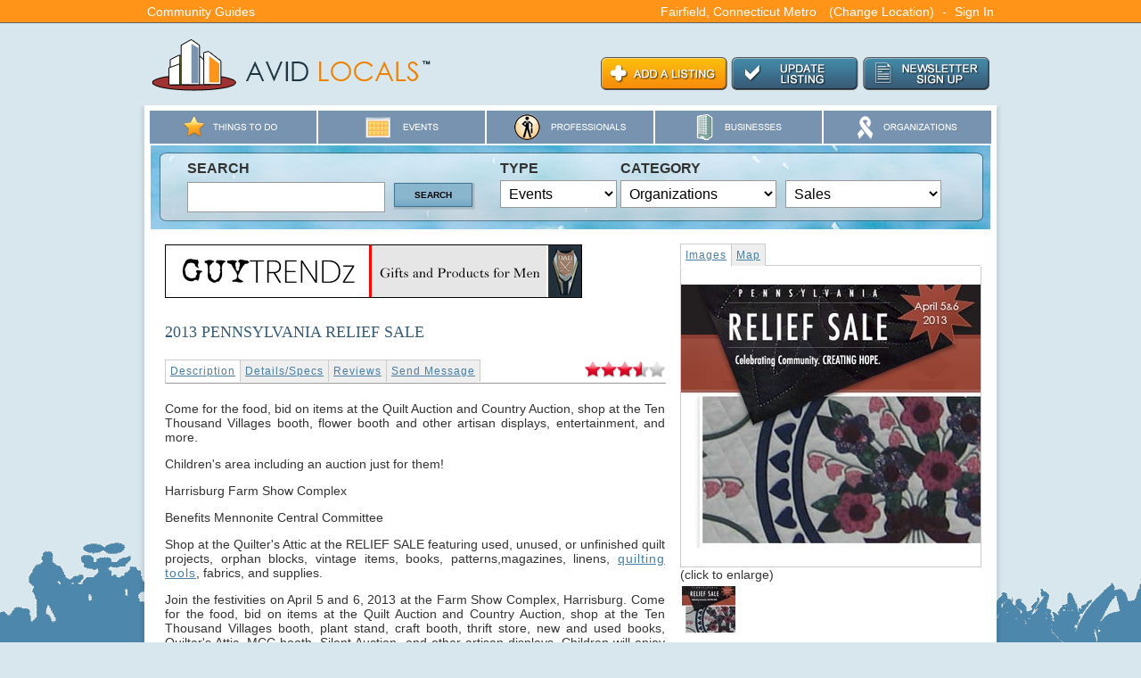

--- FILE ---
content_type: text/html; charset=utf-8
request_url: http://events.avidlocals.com/listing/2013-pennsylvania-relief-sale.html
body_size: 11750
content:
<!DOCTYPE html PUBLIC "-//W3C//DTD XHTML 1.0 Transitional//EN" "http://www.w3.org/TR/xhtml1/DTD/xhtml1-transitional.dtd">
<html xmlns="http://www.w3.org/1999/xhtml" xml:lang="en" lang="en">
<head>
<title>2013 Pennsylvania Relief Sale</title>
<meta name='description' content='Come for the food, bid on items at the Quilt Auction and Country Auction, shop at the Ten Thousand Villages booth, flower booth and other artisan displays, entertainment, and more. Children's area including an auction just for them...' />

<meta http-equiv="Content-Type" content="text/html; charset=utf-8" />
<meta http-equiv="Content-Style-Type" content="text/css" />
<link rel='stylesheet' href='https://db1gjk387tnfm.cloudfront.net/www_avidlocals_com/css/style_1570631615_https.css' type='text/css' />
<!--[if IE 6]><link rel='stylesheet' href='https://db1gjk387tnfm.cloudfront.net/www_avidlocals_com/css/style-ie6_1373490333_https.css' type='text/css' /><![endif]-->
<!--[if IE 7]><link rel='stylesheet' href='https://db1gjk387tnfm.cloudfront.net/www_avidlocals_com/css/style-ie7_1373490332_https.css' type='text/css' /><![endif]-->
<link rel='stylesheet' href='https://db1gjk387tnfm.cloudfront.net/www_avidlocals_com/css/mmt_defaults_1373490333_https.css' type='text/css' />
<link rel='stylesheet' href='https://db1gjk387tnfm.cloudfront.net/events_avidlocals_com/css/site_1412264026_https.css' type='text/css' />

<link rel="stylesheet" href="https://db1gjk387tnfm.cloudfront.net/www_mymarkettoolkit_com/css/jquery-ui.css" type="text/css" media="screen" />

<link href="/stylesheets/calendar_date_select/default.css?1322849013" media="screen" rel="stylesheet" type="text/css" />
<script src="https://db1gjk387tnfm.cloudfront.net/www_mymarkettoolkit_com/js/prototype.js" type="text/javascript"></script>
<script src="https://db1gjk387tnfm.cloudfront.net/www_mymarkettoolkit_com/js/jquery.1.5.js" type="text/javascript"></script>
<script src="https://db1gjk387tnfm.cloudfront.net/www_mymarkettoolkit_com/js/jquery-ui-1.8.custom.min.js" type="text/javascript"></script>
<script src="https://db1gjk387tnfm.cloudfront.net/www_mymarkettoolkit_com/js/jquery.lightbox-0.5.min.js" type="text/javascript" ></script>
<script src="/javascripts/calendar_date_select/calendar_date_select.js" type="text/javascript"></script>

<script src='https://db1gjk387tnfm.cloudfront.net/www_avidlocals_com/js/script_1373488973.js' type='text/javascript'></script>

<script type="text/javascript">

  var _gaq = _gaq || [];
  _gaq.push(['_setAccount', 'UA-274454-33']);
  _gaq.push(['_setDomainName', 'avidlocals.com']);
  _gaq.push(['_trackPageview']);

  (function() {
    var ga = document.createElement('script'); ga.type = 'text/javascript'; ga.async = true;
    ga.src = ('https:' == document.location.protocol ? 'https://' : 'http://') + 'stats.g.doubleclick.net/dc.js';
    var s = document.getElementsByTagName('script')[0]; s.parentNode.insertBefore(ga, s);
  })();

</script>
<link rel="alternate" type="application/rss+xml" title="Avid Locals - Events Blog RSS Feed" href="/blog/explore/rss" />

<link rel="shortcut icon" href="https://db1gjk387tnfm.cloudfront.net/www_communityguide360_com/ico/logo.ico" />
</head>
<body>
<div class="global-bg">
  <div class="global-top">
    <div class="global-left">
      <div class="global-city"><a href="http://www.communityguide360.com/pages/communities.html" target="_blank">Community Guides</a></div>
    </div>
    <div class="global-right">
       <div id='mmt_geo_location_10333_32702'><script type="text/javascript">
J(document).ready(function(){
  seo_url = '2013-pennsylvania-relief-sale';
  //State/Metro Reload
  J('.mmt_geo_change_location').live('change', function(){
    J('div#mmtChangeLocation').load('/kmods/10333/public?' + 'change_loc=1' + '&geo_region=' + J('#geo_region_code').attr('value') + '&geo_city=' + J('#geo_city_name').attr('value') + '&geo_metro=' + J('#geo_metro_name').attr('value') + '&geo_tab1=' + J('input:radio[name=comm_type]:checked').val());
  }); 
  
  J('#change_location').click(function($e){
  	$e.preventDefault();
    J('div#mmtChangeLocation').dialog('open');
  });
  J('div#mmtChangeLocation').dialog({
    autoOpen: false,
	modal: true,
	overlay : {
	  background: '#fff',
	  opacity: '0.7'
	},
	buttons: {
	  Save: function() {
	    if (J('#geo_region_code').attr('value') == 'all') {
	      location.href = '/listings/' + seo_url + '.html';
	    } else {
	      //City is checked
	      if (J('input:radio[name=comm_type]:checked').val() == 'city') {
	      	if (J('#geo_city_name').attr('value') == 'all') {
	      	  location.href = '/listings/' + seo_url + '/' + J('#geo_region_code').attr('value') + '.html';
	      	} else {
	      	  location.href = '/listings/' + seo_url + '/' + J('#geo_region_code').attr('value') + '/' + J('#geo_city_name').attr('value') + '.html';
	      	}
	      //Metro is checked
	      } else {
	      	if (J('#geo_metro_name').attr('value') == 'all') {
	      	  location.href = '/listings/' + seo_url + '/' + J('#geo_region_code').attr('value') + '.html';
	      	} else {
	      	  location.href = '/listings/' + seo_url + '/' + J('#geo_region_code').attr('value') + '/' + J('#geo_metro_name').attr('value') + '.html';
	      	}
	      }
	    }
	  }				
	}
  });
}); </script>


<!-- <div style='float:right; margin-right:10px'><a href='#' id='change_location'>Change Location</a></div> -->

<div id='mmtChangeLocation' title='Change Location'>
<b>State: </b><br />

<select class="mmt_geo_selectors mmt_geo_change_location" id="geo_region_code" name="region_code"><option value='all'>All</option><option value="ak">AK</option>
<option value="al">AL</option>
<option value="ar">AR</option>
<option value="az">AZ</option>
<option value="ca">CA</option>
<option value="co">CO</option>
<option value="ct" selected="selected">CT</option>
<option value="dc">DC</option>
<option value="de">DE</option>
<option value="fl">FL</option>
<option value="ga">GA</option>
<option value="hi">HI</option>
<option value="ia">IA</option>
<option value="id">ID</option>
<option value="il">IL</option>
<option value="in">IN</option>
<option value="ks">KS</option>
<option value="ky">KY</option>
<option value="la">LA</option>
<option value="ma">MA</option>
<option value="md">MD</option>
<option value="me">ME</option>
<option value="mi">MI</option>
<option value="mn">MN</option>
<option value="mo">MO</option>
<option value="ms">MS</option>
<option value="mt">MT</option>
<option value="nc">NC</option>
<option value="nd">ND</option>
<option value="ne">NE</option>
<option value="nh">NH</option>
<option value="nj">NJ</option>
<option value="nm">NM</option>
<option value="nv">NV</option>
<option value="ny">NY</option>
<option value="oh">OH</option>
<option value="ok">OK</option>
<option value="or">OR</option>
<option value="pa">PA</option>
<option value="ri">RI</option>
<option value="sc">SC</option>
<option value="sd">SD</option>
<option value="tn">TN</option>
<option value="tx">TX</option>
<option value="ut">UT</option>
<option value="va">VA</option>
<option value="vt">VT</option>
<option value="wa">WA</option>
<option value="wi">WI</option>
<option value="wv">WV</option>
<option value="wy">WY</option></select>

<br /><b>Community: </b><br />

<input type='radio' name='comm_type' class='mmt_geo_selectors mmt_geo_change_location' id='geo_comm_type_metro' value='metro' checked /> Metro &nbsp; <input type='radio' name='comm_type' class='mmt_geo_selectors mmt_geo_change_location' id='geo_comm_type_city' value='city'  /> City
<div id='geo_cat_metro' ><select class="mmt_geo_selectors mmt_geo_change_location" id="geo_metro_name" name="metro_name"><option value='all'>All</option><option value="m-bridgeport">Bridgeport</option>
<option value="m-hartford">Hartford</option>
<option value="m-new_haven">New Haven</option>
<option value="m-norwich">Norwich</option>
<option value="m-torrington">Torrington</option></select></div>
<div id='geo_cat_city' class='global-hide-element'><select class="mmt_geo_selectors mmt_geo_change_location" id="geo_city_name" name="city_name"><option value='all'>All</option><option value="abington">Abington</option>
<option value="amston">Amston</option>
<option value="andover">Andover</option>
<option value="ansonia">Ansonia</option>
<option value="ashford">Ashford</option>
<option value="avon">Avon</option>
<option value="ballouville">Ballouville</option>
<option value="baltic">Baltic</option>
<option value="bantam">Bantam</option>
<option value="barkhamsted">Barkhamsted</option>
<option value="beacon_falls">Beacon Falls</option>
<option value="berlin">Berlin</option>
<option value="bethany">Bethany</option>
<option value="bethel">Bethel</option>
<option value="bethlehem">Bethlehem</option>
<option value="bloomfield">Bloomfield</option>
<option value="bolton">Bolton</option>
<option value="botsford">Botsford</option>
<option value="bozrah">Bozrah</option>
<option value="branford">Branford</option>
<option value="bridgeport">Bridgeport</option>
<option value="bristol">Bristol</option>
<option value="broad_brook">Broad Brook</option>
<option value="brookfield">Brookfield</option>
<option value="brooklyn">Brooklyn</option>
<option value="burlington">Burlington</option>
<option value="canterbury">Canterbury</option>
<option value="canton">Canton</option>
<option value="centerbrook">Centerbrook</option>
<option value="chaplin">Chaplin</option>
<option value="cheshire">Cheshire</option>
<option value="chester">Chester</option>
<option value="clinton">Clinton</option>
<option value="cobalt">Cobalt</option>
<option value="colchester">Colchester</option>
<option value="collinsville">Collinsville</option>
<option value="columbia">Columbia</option>
<option value="cornwall">Cornwall</option>
<option value="cos_cob">Cos Cob</option>
<option value="cromwell">Cromwell</option>
<option value="danbury">Danbury</option>
<option value="darien">Darien</option>
<option value="derby">Derby</option>
<option value="durham">Durham</option>
<option value="east_berlin">East Berlin</option>
<option value="east_granby">East Granby</option>
<option value="east_hampton">East Hampton</option>
<option value="east_hartford">East Hartford</option>
<option value="east_haven">East Haven</option>
<option value="east_lyme">East Lyme</option>
<option value="east_windsor">East Windsor</option>
<option value="ellington">Ellington</option>
<option value="enfield">Enfield</option>
<option value="fairfield">Fairfield</option>
<option value="farmington">Farmington</option>
<option value="gales_ferry">Gales Ferry</option>
<option value="glastonbury">Glastonbury</option>
<option value="goshen">Goshen</option>
<option value="greenwich">Greenwich</option>
<option value="groton">Groton</option>
<option value="guilford">Guilford</option>
<option value="haddam">Haddam</option>
<option value="hamden">Hamden</option>
<option value="hartford">Hartford</option>
<option value="higganum">Higganum</option>
<option value="ivoryton">Ivoryton</option>
<option value="jewett_city">Jewett City</option>
<option value="lebanon">Lebanon</option>
<option value="madison">Madison</option>
<option value="manchester">Manchester</option>
<option value="mansfield_center">Mansfield Ce...</option>
<option value="marlborough">Marlborough</option>
<option value="meriden">Meriden</option>
<option value="middlebury">Middlebury</option>
<option value="middletown">Middletown</option>
<option value="milford">Milford</option>
<option value="monroe">Monroe</option>
<option value="montville">Montville</option>
<option value="mystic">Mystic</option>
<option value="naugatuck">Naugatuck</option>
<option value="new_britain">New Britain</option>
<option value="new_canaan">New Canaan</option>
<option value="new_haven">New Haven</option>
<option value="new_london">New London</option>
<option value="new_milford">New Milford</option>
<option value="newington">Newington</option>
<option value="newtown">Newtown</option>
<option value="niantic">Niantic</option>
<option value="norfolk">Norfolk</option>
<option value="north_branford">North Branford</option>
<option value="north_granby">North Granby</option>
<option value="north_haven">North Haven</option>
<option value="north_stonington">North Stonin...</option>
<option value="northford">Northford</option>
<option value="norwalk">Norwalk</option>
<option value="norwich">Norwich</option>
<option value="old_greenwich">Old Greenwich</option>
<option value="old_lyme">Old Lyme</option>
<option value="old_saybrook">Old Saybrook</option>
<option value="orange">Orange</option>
<option value="oxford">Oxford</option>
<option value="pawcatuck">Pawcatuck</option>
<option value="plainville">Plainville</option>
<option value="plantsville">Plantsville</option>
<option value="portland">Portland</option>
<option value="preston">Preston</option>
<option value="prospect">Prospect</option>
<option value="ridgefield">Ridgefield</option>
<option value="riverside">Riverside</option>
<option value="rocky_hill">Rocky Hill</option>
<option value="roxbury">Roxbury</option>
<option value="salem">Salem</option>
<option value="seymour">Seymour</option>
<option value="sharon">Sharon</option>
<option value="shelton">Shelton</option>
<option value="simsbury">Simsbury</option>
<option value="somers">Somers</option>
<option value="south_glastonbury">South Glasto...</option>
<option value="south_windsor">South Windsor</option>
<option value="southbury">Southbury</option>
<option value="southington">Southington</option>
<option value="stafford">Stafford</option>
<option value="stafford_springs">Stafford Spr...</option>
<option value="stamford">Stamford</option>
<option value="stonington">Stonington</option>
<option value="storrs_mansfield">Storrs Mansf...</option>
<option value="stratford">Stratford</option>
<option value="suffield">Suffield</option>
<option value="taftville">Taftville</option>
<option value="thomaston">Thomaston</option>
<option value="torrington">Torrington</option>
<option value="trumbull">Trumbull</option>
<option value="uncasville">Uncasville</option>
<option value="unionville">Unionville</option>
<option value="vernon_rockville">Vernon Rockv...</option>
<option value="w_hartford">W Hartford</option>
<option value="wallingford">Wallingford</option>
<option value="waterbury">Waterbury</option>
<option value="waterford">Waterford</option>
<option value="watertown">Watertown</option>
<option value="wauregan">Wauregan</option>
<option value="west_cornwall">West Cornwall</option>
<option value="west_hartland">West Hartland</option>
<option value="west_haven">West Haven</option>
<option value="west_suffield">West Suffield</option>
<option value="westbrook">Westbrook</option>
<option value="westport">Westport</option>
<option value="wethersfield">Wethersfield</option>
<option value="willimantic">Willimantic</option>
<option value="wilton">Wilton</option>
<option value="windham">Windham</option>
<option value="windsor">Windsor</option>
<option value="windsor_locks">Windsor Locks</option>
<option value="winsted">Winsted</option>
<option value="woodbridge">Woodbridge</option>
<option value="woodbury">Woodbury</option>
<option value="woodstock">Woodstock</option></select></div>

</div></div><script type="text/javascript">
J(document).ready(function(){
J('.mmt_sel_listing').change(function(){
  location.href = '/listings/' + J(this).attr('value') + '/ct/m-fairfield.html';
});  }); </script>
 <div class="global-city"><a href="http://www.avidlocals.com/listings/all/ct/m-fairfield.html">Fairfield, Connecticut Metro</a> <a href='#' id='change_location'>(Change Location)</a> - <a href="https://my.avidlocals.com/main/login">Sign In</a></div> 
    </div>
  </div>
</div>
<div class="masthead-top">
  <div class="masthead-left">
    <div class="masthead-logo"><a href="http://www.avidlocals.com"><img src="http://useast.mymarkettoolkit.com/www_avidlocals_com/images/logo.png" width="325" height="70" border="0" title="Avid Locals - Market Place for Locals" /></a> </div>
  </div>
  <div class="masthead-right">
    <div class="masthead-search">
      
    </div>
    <div class="masthead-links">
    <img src="http://useast.mymarkettoolkit.com/www_avidlocals_com/images/cta_top.png" width="450" height="55" border="0" usemap="#Map" />
    <map name="Map"><area shape="rect" coords="6,9,147,45" href="http://www.avidlocals.com/pages/avid-locals-listings.html">
    <area shape="rect" coords="153,9,293,46" href="http://my.avidlocals.com/main/login">
    <area shape="rect" coords="299,9,442,46" href="http://www.avidlocals.com/pages/avid-locals-community-newsletter.html">
    </map>
    </div>
  </div>
</div>
<div id="art-main">
    <div class="art-sheet">
        <div class="art-sheet-tl"></div>
        <div class="art-sheet-tr"></div>
        <div class="art-sheet-bl"></div>
        <div class="art-sheet-br"></div>
        <div class="art-sheet-tc"></div>
        <div class="art-sheet-bc"></div>
        <div class="art-sheet-cl"></div>
        <div class="art-sheet-cr"></div>
        <div class="art-sheet-cc"></div>
        <div class="art-sheet-body">
        <table cellpadding="0" cellspacing="0" class="listing-nav-main" >
  <tr>
    <td align="center"><a href="http://thingstodo.avidlocals.com/"><img src="http://useast.mymarkettoolkit.com/www_avidlocals_com/images/nav-listings_thingstodo.png" width="134" height="37" border="0" /></a></td>
    <td align="center"><a href="http://events.avidlocals.com/"><img src="http://useast.mymarkettoolkit.com/www_avidlocals_com/images/nav-listings_events.png" width="96" height="37" border="0" /></a></td>
    <td align="center"><a href="http://professionals.avidlocals.com/"><img src="http://useast.mymarkettoolkit.com/www_avidlocals_com/images/nav-listings_professionals.png" width="132" height="37" border="0" /></a></td>
    <td align="center"><a href="http://businesses.avidlocals.com/"><img src="http://useast.mymarkettoolkit.com/www_avidlocals_com/images/nav-listings_businesses.png" width="105" height="37" border="0" /></a></td>
    <td align="center" class="tdend"><a href="http://organizations.avidlocals.com/"><img src="http://useast.mymarkettoolkit.com/www_avidlocals_com/images/nav-listings_organizations.png" width="122" height="37" border="0" /></a></td>
<!--
    <td><a href="http://classifieds.avidlocals.com/"><img src="http://useast.mymarkettoolkit.com/www_avidlocals_com/images/nav-listings_classifieds.jpg" width="138" height="37" border="0" /></a></td>
    <td><a href="http://realestate.avidlocals.com/"><img src="http://useast.mymarkettoolkit.com/www_avidlocals_com/images/nav-listings_realestate.jpg" width="138" height="37" border="0" /></a></td>
-->
  </tr>
</table> 
        <div class="al-pg-layout-search">
  <div class="al-hmpg-layout-search-bg" style="background-image: url('http://useast.mymarkettoolkit.com/www_avidlocals_com/images/al-hmpg-layout-search-bg-02.jpg'); background-position: left top;background-repeat: no-repeat;">
    <div class="al-hmpg-layout-search-trans">
<div id='mmt_geo_location_10189_2405'><form class="search_form" id="search_form_search_form" action="http://www.avidlocals.com/pages/search.html" method="get">
<table width="100%" border="0" cellspacing="0" cellpadding="15">
    <tr>
      <td width="100%">
      <table border="0" cellspacing="0" cellpadding="2">
          <tr>
            <td><img src="http://useast.mymarkettoolkit.com/hilton_assets/images/spacer.gif" width="20" height="10" /></td>
            <td valign="top"><strong><font size="3" face="Arial, Helvetica, sans-serif">SEARCH</font></strong></td>            
            <td></td>
            <td><img src="http://useast.mymarkettoolkit.com/hilton_assets/images/spacer.gif" width="20" height="10" /></td>
            <td valign="top"><strong><font size="3" face="Arial, Helvetica, sans-serif">TYPE</font></strong></td>
            <td valign="top" width="370"><strong><font size="3" face="Arial, Helvetica, sans-serif">CATEGORY</font></strong></td> 
          </tr>
          <tr>
            <td></td>
            <td valign="top"><input class="search_field mmt_text_field" id="geo_q" name="q" type="text" value="" /></td>            
            <td valign="top"><input type="submit" name="button3" id="button3" value="SEARCH" class="art-button" /></td>
            <td></td>
            <td valign="top"><div id='listing_type'><select class="mmt_geo_selectors mmt_select" id="geo_type" name="geo_type"><option value='all'>All</option><option value="3">Businesses</option>
<option value="1">Classifieds</option>
<option value="2" selected="selected">Events</option>
<option value="5">Organizations</option>
<option value="4">Professionals</option>
<option value="6">Real Estate</option>
<option value="7">Things To Do</option></select></div><script type="text/javascript">
J(document).ready(function(){
J('#geo_type').change(function(){
switch(J(this).attr('value')) {
case 'all':
  location.href = 'http://www.avidlocals.com/listings/all/ct/m-fairfield.html';
  break;
case '3':
  location.href = 'http://businesses.avidlocals.com';
  break;
case '1':
  location.href = 'http://classifieds.avidlocals.com';
  break;
case '2':
  location.href = 'http://events.avidlocals.com';
  break;
case '5':
  location.href = 'http://organizations.avidlocals.com';
  break;
case '4':
  location.href = 'http://professionals.avidlocals.com';
  break;
case '6':
  location.href = 'http://realestate.avidlocals.com';
  break;
case '7':
  location.href = 'http://thingstodo.avidlocals.com';
  break;
} }); }); </script></td>
            <td valign="top" align="right"><div class='mmt_listing_category mmt_listing_parent'><select class="mmt_select mmt_sel_listing" id="category_0" name="category_0"><option value='all'>All</option><option value="arts">Arts</option>
<option value="education">Education</option>
<option value="entertainment">Entertainment</option>
<option value="health-and-fitness">Health and Fitness</option>
<option value="holidays">Holidays</option>
<option value="organizations" selected="selected">Organizations</option>
<option value="other">Other</option>
<option value="pets">Pets</option>
<option value="social">Social</option>
<option value="sports">Sports</option></select></div><div class='mmt_listing_category mmt_listing_parent'><select class="mmt_select mmt_sel_listing" id="category_197" name="category_197"><option value='organizations'>All</option><option value="business">Business</option>
<option value="conferences">Conferences</option>
<option value="expos">Expos</option>
<option value="fundraisers">Fundraisers</option>
<option value="networking">Networking</option>
<option value="other-organizations">Other Organizations</option>
<option value="political">Political</option>
<option value="religion">Religion</option>
<option value="sales" selected="selected">Sales</option></select></div></td>
          </tr>
      </table>
      </td>      
   </tr>
</table>
<input id="h_region_code" name="h_region_code" type="hidden" value="ct" />
<input id="h_metro_name" name="h_metro_name" type="hidden" value="m-fairfield" />
</form>



<script type="text/javascript">
J(document).ready(function(){
  artButtonsSetupJsHover("art-button");  
}); </script></div><script type="text/javascript">
J(document).ready(function(){
J('.mmt_sel_listing').change(function(){
  location.href = '/listings/' + J(this).attr('value') + '/ct/m-fairfield.html';
});  }); </script>
 
    </div>
  </div>
</div>
            <div class="art-content-layout">
                <div class="art-content-layout-row">
                    <div class="art-layout-cell art-content-listing">
                        <div class="art-post">
                            <div class="art-post-body">
                                    <div class="art-post-inner art-article post page">
                                          <div class="art-postcontent">
                                            <!-- article-content -->
<!-- Err -->

<!-- This script also includes include:cross-ref-r: Google Ads (Listing Pages)  -->

<script>
randomNumber = Math.floor(Math.random()*2+1);

window.onload = function() {
	if (randomNumber == 1) {
		document.getElementById("ad1").style.display = "inline";
		document.getElementById("ad1b").style.display = "inline";
		document.getElementById("ad2").style.display = "none";
		document.getElementById("ad2b").style.display = "none";
	}
	if (randomNumber == 2) {
		document.getElementById("ad1").style.display = "none";
		document.getElementById("ad1b").style.display = "none";
		document.getElementById("ad2").style.display = "inline";
		document.getElementById("ad2b").style.display = "inline";
	}
}
</script>

<div style="display:none;" id="ad1b">
<a href="https://www.guytrendz.com/" target="_blank"><img src="https://d2q4nue4fdg4k3.cloudfront.net/807/cms/816/gt_vauntiumwebdesign_com/1566/my_website/kpages/48981/images/20-09-29_14-19-58_original_ad_468x60.jpg" alt="Gifts and Products for Men" width="468" height="60" border="0" /></a>
</div>

<div style="display:none;" id="ad2b">
<a href="https://www.emergencyprepgear.com/" target="_blank"><img src="https://d2q4nue4fdg4k3.cloudfront.net/cms/77-238-562-49303-0/ad_468x60.jpg" alt="Survival Gear, Emergency Kits, and Checklists" width="468" height="60" border="0" /></a>
</div> 

<br /><br />

<h1>2013 Pennsylvania Relief Sale</h1>
<div style="float: right; position: relative; display: block; margin-top:10px; z-index: 10000;">
<style>
	img.ratings {padding:0px; margin:0px;}
</style>


<img src="/images/ratings/stars_red.png" class="ratings" id="ratings_1" /><img src="/images/ratings/stars_red.png" class="ratings" id="ratings_2" /><img src="/images/ratings/stars_red.png" class="ratings" id="ratings_3" /><img src="/images/ratings/stars_red-half.png" class="ratings" id="ratings_4" /><img src="/images/ratings/stars_off.png" class="ratings" id="ratings_5" />
<input type='hidden' id='ratings_score' name="ratings_score" value='0'/>
<input type='hidden' id='ratings_avg' name="ratings_avg" value='3'/>
<input type='hidden' id='ratings_modulus' name="ratings_modulus" value='5.0'/>
<input type='hidden' id='ratings_id' name="ratings_id" value="14848" />


<div id='mmtDialog' title='Thank You'>
   	Thank You! Your rating has been saved.
</div>

<script type="text/javascript">
	J(document).ready(function(){
		var red_img = "/images/ratings/stars_red.png";
		var half_img = "/images/ratings/stars_red-half.png";
		var on_img = "/images/ratings/stars_on.png";
		var off_img = "/images/ratings/stars_off.png";
		J('img.ratings').hover(
		  function($e){
		  	$e.preventDefault();
		  	id = J(this).attr('id').split('_');
			for (var x=0; x<=5; x++) {J('#ratings_'+x).attr({src: off_img})}			
			for (var x=0; x<=id[1]; x++) {J('#ratings_'+x).attr({src: on_img})}
		  },
		  function($e){
			$e.preventDefault();
		    id = J(this).attr('id').split('_');
			if (parseInt(J('#ratings_avg').attr('value')) > 0) { 
			  for (var x=0; x<=id[1]; x++) {J('#ratings_'+x).attr({src: off_img})}				
			  for (var x = 0; x <= parseInt(J('#ratings_avg').attr('value')); x++) {
			  	J('#ratings_' + x).attr({src: red_img});
			  }
			  if (parseInt(J('#ratings_modulus').attr('value')) > 0) {
			  	J('#ratings_' + (parseInt(J('#ratings_avg').attr('value'))+1)).attr({src: half_img});
			  }
			} else {
			  for (var x=0; x<=id[1]; x++) {J('#ratings_'+x).attr({src: off_img})}				
			  for (var x = 0; x <= parseInt(J('#ratings_score').attr('value')); x++) {J('#ratings_' + x).attr({src: on_img});}	
			}
		  }
		);
		J('img.ratings').click(
		  function($e){
		  	J('#mmt_ratings_msg').text('');
		  	id = J(this).attr('id').split('_');
			J('#ratings_avg').attr({value: 0});
			J('#ratings_modulus').attr({value: 0});
			J('#ratings_score').attr({value: id[1]});
			for (var x=0; x<=5; x++) {J('#ratings_'+x).attr({src: off_img})}	
			for (var x=0; x<=id[1]; x++) {J('#ratings_'+x).attr({src: on_img})}
			rtype = 'listings';  rid = J('#ratings_id').attr('value');
			J.post("/ratings/add",
			  "value=" + id[1] + "&r_type=" + rtype + "&r_id=" + rid + "&return=" + escape(location.href),
			  function(xml) {
				if (parseInt(J(xml).text()) > 0) {J('div#mmtDialog').dialog('open');}
			  }
			);
		  });
		J('div#mmtDialog').dialog({
			autoOpen: false,
			modal: true,
			overlay : {
				background: '#fff',
                opacity: '0.7'
			}
		});	
		
	});	
</script></div>
<!-- Tabs Start -->
<div class="container_tabs_pub">
  <div class="container_actions_l_pub" id="mmt_listing_tabs_l_pub"> 
    <a href='#' id='tab_desc' class='container_tab_object_l tab_active'>Description</a>
    <a href='#' id='tab_details' class='container_tab_object_l'>Details/Specs</a> 
    <a href='#' id='tab_reviews' class='container_tab_object_l'>Reviews</a> 
    <a href='#' id='tab_contact' class='container_tab_object_l'>Send Message</a> </div>
</div>

<div id='div_desc' class='div_tabs'>
<p>Come for the food, bid on items at the Quilt Auction and Country Auction, shop at the Ten Thousand Villages booth, flower booth and other artisan displays, entertainment, and more.</p> <p>Children's area including an auction just for them!</p> <p>Harrisburg Farm Show Complex </p> <p>Benefits Mennonite Central Committee </p> <p>Shop at the Quilter's Attic at the RELIEF SALE featuring used, unused, or unfinished quilt projects, orphan blocks, vintage items, books, patterns,magazines, linens,  <a href="http://quilting.avidhobby.com/pages/tools-supplies.html">quilting tools</a>, fabrics, and supplies. </p> <p>Join the festivities on April 5 and 6, 2013 at the Farm Show Complex, Harrisburg. Come for the food, bid on items at the Quilt Auction and Country Auction, shop at the Ten Thousand Villages booth, plant stand, craft booth, thrift store, new and used books, Quilter's Attic, MCC booth, Silent Auction, and other artisan displays. Children will enjoy activities in the Children's area including an auction just for them!</p> <p>Since 1957, all sale day proceeds, over $12 million to date, benefit the worldwide relief efforts of Mennonite Central Committee. MCC is a worldwide ministry of Anabaptist  <a href="http://religion.informationhub.net/posts/explore/finding-the-right-church.html">churches</a> that shares God's love and compassion for all in the name of Christ by responding to basic human needs and works for peace and justice.</p> <p>Ryan and Friends will be performing in the area of the Country Auction at 8:00pm Friday evening. Ryan is a popular Christian ventriloquist presenting a family friendly program everyone will enjoy!</p>
<br /><br />
<p><b>Explore Related Categories</b></p>
<div class="container_actions_pub">
	<div class="container_actions_l">
<a href='http://events.avidlocals.com'>Events</a>
		 <a href='/listings/organizations/pa/harrisburg.html'>Organizations</a> <a href='/listings/sales/pa/harrisburg.html'>Sales</a> 
	</div>
</div>

<br />
</div>
<a name="reviews" id="reviews"></a><a name="comment" id="comment"></a><a name="contact" id="contact"></a>

<!-- Tab: Details -->
<div id='div_details' class='div_tabs global-hide-element'>
  
</div>

<!-- Tab: Reviews -->
<div id='div_reviews' class='div_tabs global-hide-element'>
  <h2>Reviews</h2>
  <div class='comment_list' id='comment_list_14848'>
Be the first to add a review for this item.</div>

  <br /><br />
</div>
<div id='div_comments' class='div_tabs global-hide-element'>
  <b>Please write a review for this item</b>
  <br /><br />
  
</div>

<!-- Tab: Contact -->
<div id='div_contact' class='div_tabs global-hide-element'>
  <h2>Send a Message</h2>
  
</div>

<!-- Tabs End --> 

                                            <!-- /article-content -->
                                        </div>
                                        <div class="cleared"></div>
                                            
                                    </div>
                        		<div class="cleared"></div>
                            </div>
                        </div>    
                    </div>
                    <div class="art-layout-cell art-content-sidebar-listing">
                        <br />

<div class="container_tabs_media">
  <div class="container_actions_l_media" id="mmt_listing_tabs_l_media"> 
  	<a href='#' id='tab_media_img' class='container_tab_object_l tab_active'>Images</a> 
    <a href='#' id='tab_media_map' class='container_tab_object_l'>Map</a>
 </div>
</div>

<div class="cleared"></div>

<div id='div_media_imgs' class='div_media'>
  <div class="listings-thumb">
   <div class='lightbox_gallery' id="gallery_14848"><a href="http://cdn.mymarkettoolkit.com/179/listings/large/29_56406.png"><img class='mmt_display_image' id='mmtLB' src='http://cdn.mymarkettoolkit.com/179/listings/medium/29_56406.png' /></a></div>
  </div>
  <div class="cleared"></div>
(click to enlarge)
  <div class='mini_gallery' id="gallery_14848"><dl class="thumbnail"><dt><a href="http://cdn.mymarkettoolkit.com/179/listings/medium/29_56406.png"><img class='mmt_mini_image' src='http://cdn.mymarkettoolkit.com/179/listings/mini/29_56406.png' /></a></dt></dl>
</div>                 <script type="text/javascript">
                  J(document).ready(function(){
                    J('div.mini_gallery a').click(function(e){
                      e.preventDefault();
                      J('#mmtLB').attr('src',J(this).attr('href'));
                      J('#mmtLB').parent().attr('href',J(this).attr('href').replace(/medium/, "large"));
                    }); 
                  });                
                </script>


<div class="cleared"></div>
</div>

<script>
  var map_loaded = false;

  function initialize() {
  	var marker1 = new google.maps.LatLng(40.0955506, -76.1667807);
  	
    var mapOptions = {
      zoom: 14,
      center: new google.maps.LatLng(40.0955506, -76.1667807),
      mapTypeId: google.maps.MapTypeId.ROADMAP
    };

    var map = new google.maps.Map(document.getElementById('map-canvas'),  mapOptions);
        
    var contentString = '<h2>2013 Pennsylvania Relief Sale</h2><p>P.O. Box 416<br />Leola, PA 17540<br />USA<br /><br /><a href=\'http://www.pareliefsale.org/\' target=\'_blank\'>Pennsylvania Relief Sale</a></p>';

    var infowindow = new google.maps.InfoWindow({
	    content: contentString
	});

    
    var marker = new google.maps.Marker({
	    position: marker1,
	    title:'2013 Pennsylvania Relief Sale'
	});
	
	marker.setMap(map);
	
	google.maps.event.addListener(marker, 'click', function() {
	  infowindow.open(map,marker);
	});

  }

  function loadScript() {
  	if (!map_loaded) {
	    var script = document.createElement('script');
	    script.type = 'text/javascript';
	    script.src = 'https://maps.googleapis.com/maps/api/js?key=AIzaSyCvaapKJCc20fJZSLaigqwpuva1DABvlR8&v=3.exp&sensor=false&callback=initialize';
	    document.body.appendChild(script);
	    map_loaded = true;
    }
  }
   
</script>
<div id='div_media_map' class='div_media global-hide-element'>
<div id="map-canvas"></div>
<div class="cleared"></div>
</div>

<div class="art-block widget" id="ref-lvcg_kmod_tags">
  <div class="art-block-tl"></div>
  <div class="art-block-tr"></div>
  <div class="art-block-bl"></div>
  <div class="art-block-br"></div>
  <div class="art-block-tc"></div>
  <div class="art-block-bc"></div>
  <div class="art-block-cl"></div>
  <div class="art-block-cr"></div>
  <div class="art-block-cc"></div>
  <div class="art-block-body">
    <div class="art-blockheader">
      <div class="t">Contact Information</div>
    </div>
    <div class="art-blockcontent">
      <div class="art-blockcontent-body">
<!-- ------- -->
<table width="100%" cellspacing="0" cellpadding="3">
  <tr>
    <td valign="top"><b>Name:</b></td>
    <td valign="top">Ken Martin, Board Chairman</td>
  </tr>
  <tr>
    <td valign="top"><b>Phone:</b></td>
    <td valign="top">(717) 697-1929</td>
  </tr>
  <tr>
    <td valign="top"><b>Website:</b></td>
    <td valign="top"><a rel="nofollow" target='_blank' href='http://www.pareliefsale.org/'>Pennsylvania Relief Sale</a></td>
  </tr>
  <tr>
    <td valign="top"><b>Address:</b></td>
    <td valign="top">P.O. Box 416<br />Leola, PA 17540<br />USA</td>
  </tr>
  <tr>
    <td valign="top">&nbsp;</td>
    <td valign="top">&nbsp;</td>
  </tr>
  <tr>
    <td valign="top">&nbsp;</td>
    <td valign="top"><b><a id='link_contact' href="#contact">Send a Message</a></b></td>
  </tr>
</table>
<!-- ------- -->

        <div class="cleared"></div>
      </div>
    </div>
    <div class="cleared"></div>
  </div>
</div>

<p>&nbsp;</p>
<!-- The script for this in "content-ad" -->

<div style="display:none;" id="ad1">
<p><a href="https://www.guytrendz.com/" target="_blank"><img src="https://d2q4nue4fdg4k3.cloudfront.net/807/cms/816/gt_vauntiumwebdesign_com/1566/my_website/kpages/48981/images/20-09-29_14-19-58_original_ad_336x280.jpg" alt="Gifts and Products for Men" border="0" /></a></p>
<p> </p>
</div>

<div style="display:none;" id="ad2">
<p><a href="https://www.emergencyprepgear.com/" target="_blank"><img src="https://d2q4nue4fdg4k3.cloudfront.net/cms/77-238-562-49303-0/ad_336x280.jpg" alt="Survival Gear, Emergency Kits, and Checklists" border="0" /></a></p>
<p> </p>
</div>   
                    </div>
                </div>
            </div>
            <div class="cleared"></div><div class="art-footer">
                <div class="art-footer-t"></div>
                <div class="art-footer-body">
                  
                  <div class="art-footer-text">
                      <p style="float:left;"><a href="http://thingstodo.avidlocals.com/">Things to Do</a> | <a href="http://events.avidlocals.com/">Events</a> | <a href="http://professionals.avidlocals.com/">Professionals</a> | <a href="http://businesses.avidlocals.com/">Businesses</a> | <a href="http://organizations.avidlocals.com/">Organizations</a> | <a href="http://classifieds.avidlocals.com/">Classifieds</a> | <a href="http://realestate.avidlocals.com/">Real Estate</a></p>

<p class="cleared">&nbsp;</p>

<p style="float:left;"><a href="http://www.avidlocals.com/">Home</a> | <a href="http://www.avidlocals.com/pages/about.html">About</a> | <a href="http://www.avidlocals.com/pages/tos.html">Terms of Service</a> | <a href="http://www.avidlocals.com/pages/privacy-policy.html">Privacy Policy</a> | <a href="http://www.avidlocals.com/pages/contact.html">Contact</a><br />
<span class="mmtCopyright">Copyright 2026 &copy; <a href="http://www.vauntiummarketing.com">Vauntium</a>&trade;, LLC. All Rights Reserved.</span></p>

<p style="float:right;"><br />Powered by <a href="http://www.mymarkettoolkit.com">My Market Toolkit</a>&trade;</p>
                      
                  </div>
            		<div class="cleared"></div>
                </div>
            </div>
    		<div class="cleared"></div>
        </div>
    </div>
    <div class="cleared"></div>
<p>&nbsp; </p>
</div>


<script type="text/javascript">
  J(document).ready(function(){

    if (window.location.hash != '') {
      J(".div_tabs").addClass('global-hide-element');
      J(".container_tab_object_l").removeClass('tab_active');
      switch(window.location.hash) {
        case "#info":
          J('#tab_desc').addClass('tab_active'); 
          J('#tab_media_img').addClass('tab_active');
          J('#div_media_imgs').removeClass('global-hide-element');
          J("#div_desc").removeClass('global-hide-element');
          break;
        case "#media":
          J('#tab_desc').addClass('tab_active'); 
          J('#tab_media_img').addClass('tab_active');
          J('#div_media_imgs').removeClass('global-hide-element');
          J("#div_desc").removeClass('global-hide-element');
          break;
        case "#map":
          J('#tab_desc').addClass('tab_active'); 
          J("#div_desc").removeClass('global-hide-element');

          J(".div_media").addClass('global-hide-element');
          J("#div_media_map").removeClass('global-hide-element');
          J(".container_tab_object_l").removeClass('tab_active');
          J('#tab_media_map').addClass('tab_active');
          loadScript();
          break;
        case "#review":
          J('#tab_reviews').addClass('tab_active'); 
          J('#tab_media_img').addClass('tab_active');
          J('#div_media_imgs').removeClass('global-hide-element');
          J("#div_reviews").removeClass('global-hide-element');
          break;
        case "#contact":
          J('#tab_contact').addClass('tab_active'); 
          J('#tab_media_img').addClass('tab_active');
          J('#div_media_imgs').removeClass('global-hide-element');
          J("#div_contact").removeClass('global-hide-element');
          break;
        
       }
      
    }





    J('.art-menu li a[href$="' + window.location.pathname + '"]').addClass("active");
    J('.lightbox_gallery a').mod_lightBox();  

    J('#comm_type_city').live('click', function($e){
      J("#listing_cat_city").removeClass('global-hide-element');	
      J("#listing_cat_metro").addClass('global-hide-element');
    });
    J('#comm_type_metro').live('click', function($e){
      J("#listing_cat_metro").removeClass('global-hide-element');
      J("#listing_cat_city").addClass('global-hide-element');
    });
    J('#tab_desc').live('click', function($e){
      $e.preventDefault();
      J(".div_tabs").addClass('global-hide-element');
      J("#div_desc").removeClass('global-hide-element');
      J(".container_tab_object_l").removeClass('tab_active');
      J(this).addClass('tab_active');       
    });
    J('#tab_details').live('click', function($e){
      $e.preventDefault();
      J(".div_tabs").addClass('global-hide-element');
      J("#div_details").removeClass('global-hide-element');
      J(".container_tab_object_l").removeClass('tab_active');
      J(this).addClass('tab_active');       
    });
    J('#tab_news').live('click', function($e){
      $e.preventDefault();
      J(".div_tabs").addClass('global-hide-element');
      J("#div_news").removeClass('global-hide-element');
      J(".container_tab_object_l").removeClass('tab_active');
      J(this).addClass('tab_active');
    });
    J('#tab_reviews').live('click', function($e){
      $e.preventDefault();
      J(".div_tabs").addClass('global-hide-element');
      J("#div_reviews").removeClass('global-hide-element');
      J("#div_comments").removeClass('global-hide-element');
      J(".container_tab_object_l").removeClass('tab_active');
      J(this).addClass('tab_active');
    });
    J('#tab_contact').live('click', function($e){
      $e.preventDefault();
      J(".div_tabs").addClass('global-hide-element');
      J("#div_contact").removeClass('global-hide-element');
      J(".container_tab_object_l").removeClass('tab_active');
      J(this).addClass('tab_active');
    });
    J('#link_reviews').live('click', function($e){
      J(".div_tabs").addClass('global-hide-element');
      J("#div_reviews").removeClass('global-hide-element');
      J("#div_comments").removeClass('global-hide-element');
      J(".container_tab_object_l").removeClass('tab_active');
      J("#tab_reviews").addClass('tab_active');
    });
    J('#link_comments').live('click', function($e){          
      J(".div_tabs").addClass('global-hide-element');
      J("#div_reviews").removeClass('global-hide-element');
      J("#div_comments").removeClass('global-hide-element');
      J(".container_tab_object_l").removeClass('tab_active');
      J("#tab_reviews").addClass('tab_active');
    });
    J('#link_contact').live('click', function($e){          
      J(".div_tabs").addClass('global-hide-element');
      J("#div_contact").removeClass('global-hide-element');
      J(".container_tab_object_l").removeClass('tab_active');
      J("#tab_contact").addClass('tab_active');
    });

    J('#tab_media_img').live('click', function($e){
      $e.preventDefault();
      J(".div_media").addClass('global-hide-element');
      J("#div_media_imgs").removeClass('global-hide-element');
      J(".container_tab_object_l").removeClass('tab_active');
      J(this).addClass('tab_active');
    });
    J('#tab_media_map').live('click', function($e){
      $e.preventDefault();
      J(".div_media").addClass('global-hide-element');
      J("#div_media_map").removeClass('global-hide-element');
      J(".container_tab_object_l").removeClass('tab_active');
      J(this).addClass('tab_active');
      loadScript();
    });

  });
</script>


<script type="text/javascript" src="https://stats.mymarkettoolkit.com/javascripts/track.js"></script>
</body>
</html>

--- FILE ---
content_type: text/css
request_url: https://db1gjk387tnfm.cloudfront.net/events_avidlocals_com/css/site_1412264026_https.css
body_size: 139
content:

body
{
  background-image: url('https://s3.amazonaws.com/useast.mymarkettoolkit.com/www_avidlocals_com/images/bg_footer_event.png');
}
